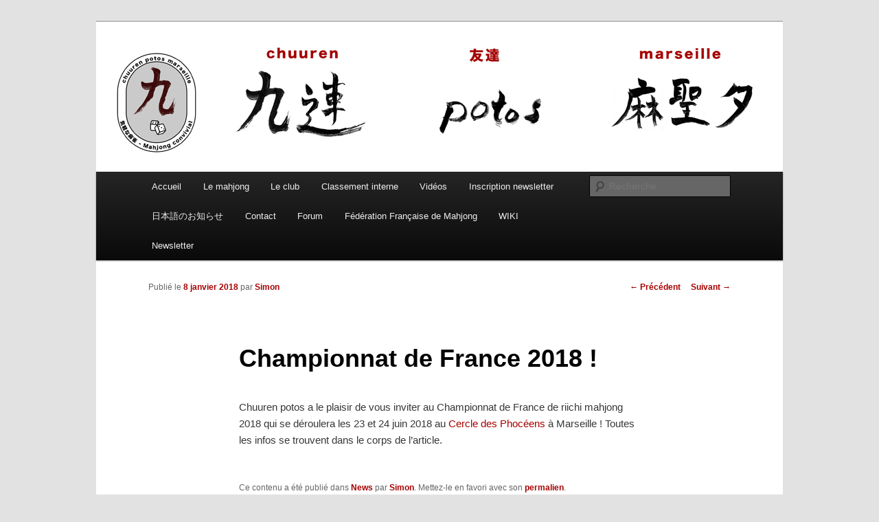

--- FILE ---
content_type: text/css
request_url: https://www.chuuren.fr/wp-content/themes/twentyeleven-child/style.css
body_size: 159
content:
/*
 Theme Name:     Twenty Eleven Child
 Theme URI:      http://example.com/twenty-thirteen-child/
 Description:    Twenty Eleven Child Theme
 Author:         John Doe
 Author URI:     http://example.com
 Template:       twentyeleven
 Version:        1.0.0
*/

@import url("../twentyeleven/style.css");

/* =Theme customization starts here
-------------------------------------------------------------- */

td.PartiesRecentes {
	font-weight: bold;
}

--- FILE ---
content_type: text/plain
request_url: https://www.google-analytics.com/j/collect?v=1&_v=j102&a=791036343&t=pageview&_s=1&dl=https%3A%2F%2Fwww.chuuren.fr%2Fmers2018%2F&ul=en-us%40posix&dt=Championnat%20de%20France%202018%20!%20%7C%20Chuuren%20potos%20Marseille%20%E2%80%93%20Mahjong%20convivial&sr=1280x720&vp=1280x720&_u=YEBAAUABCAAAACAAI~&jid=1211752154&gjid=962880189&cid=1993395568.1768975966&tid=UA-48114708-1&_gid=37764802.1768975966&_r=1&_slc=1&z=394306289
body_size: -449
content:
2,cG-CWLYBGM40Q